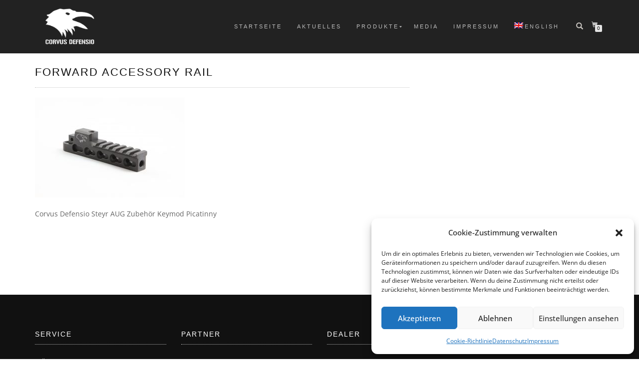

--- FILE ---
content_type: text/html; charset=UTF-8
request_url: https://corvusdefensio.com/?attachment_id=19187
body_size: 13313
content:
<!DOCTYPE html><html dir="ltr" lang="de-DE" prefix="og: https://ogp.me/ns#"><head><meta charset="UTF-8"><meta name="viewport" content="width=device-width, initial-scale=1, maximum-scale=1"><link rel="profile" href="http://gmpg.org/xfn/11"><title>Forward accessory rail | Corvus Defensio</title><link rel="preconnect" href="https://fonts.gstatic.com/" crossorigin/><link rel="preconnect" href="https://fonts.googleapis.com"/><style type="text/css">@font-face {
 font-family: 'Open Sans';
 font-style: normal;
 font-weight: 300;
 font-stretch: normal;
 font-display: swap;
 src: url(https://fonts.gstatic.com/s/opensans/v34/memSYaGs126MiZpBA-UvWbX2vVnXBbObj2OVZyOOSr4dVJWUgsiH0B4gaVc.ttf) format('truetype');
}
@font-face {
 font-family: 'Open Sans';
 font-style: normal;
 font-weight: 400;
 font-stretch: normal;
 font-display: swap;
 src: url(https://fonts.gstatic.com/s/opensans/v34/memSYaGs126MiZpBA-UvWbX2vVnXBbObj2OVZyOOSr4dVJWUgsjZ0B4gaVc.ttf) format('truetype');
}
@font-face {
 font-family: 'Open Sans';
 font-style: normal;
 font-weight: 500;
 font-stretch: normal;
 font-display: swap;
 src: url(https://fonts.gstatic.com/s/opensans/v34/memSYaGs126MiZpBA-UvWbX2vVnXBbObj2OVZyOOSr4dVJWUgsjr0B4gaVc.ttf) format('truetype');
}
@font-face {
 font-family: 'Open Sans';
 font-style: normal;
 font-weight: 600;
 font-stretch: normal;
 font-display: swap;
 src: url(https://fonts.gstatic.com/s/opensans/v34/memSYaGs126MiZpBA-UvWbX2vVnXBbObj2OVZyOOSr4dVJWUgsgH1x4gaVc.ttf) format('truetype');
}
@font-face {
 font-family: 'Open Sans';
 font-style: normal;
 font-weight: 700;
 font-stretch: normal;
 font-display: swap;
 src: url(https://fonts.gstatic.com/s/opensans/v34/memSYaGs126MiZpBA-UvWbX2vVnXBbObj2OVZyOOSr4dVJWUgsg-1x4gaVc.ttf) format('truetype');
}
@font-face {
 font-family: 'Open Sans';
 font-style: normal;
 font-weight: 800;
 font-stretch: normal;
 font-display: swap;
 src: url(https://fonts.gstatic.com/s/opensans/v34/memSYaGs126MiZpBA-UvWbX2vVnXBbObj2OVZyOOSr4dVJWUgshZ1x4gaVc.ttf) format('truetype');
} </style> <style>img:is([sizes="auto" i], [sizes^="auto," i]) { contain-intrinsic-size: 3000px 1500px }</style><link rel="alternate" hreflang="en" href="https://corvusdefensio.com/?attachment_id=19187&#038;lang=en" /><link rel="alternate" hreflang="de" href="https://corvusdefensio.com/?attachment_id=666" /><link rel="alternate" hreflang="x-default" href="https://corvusdefensio.com/?attachment_id=666" /> <!-- All in One SEO 4.9.1 - aioseo.com --><meta name="description" content="Corvus Defensio Steyr AUG Accessories Keymod Picatinny" /><meta name="robots" content="max-image-preview:large" /><meta name="author" content="Florian Schrom"/><link rel="canonical" href="https://corvusdefensio.com/?attachment_id=19187" /><meta name="generator" content="All in One SEO (AIOSEO) 4.9.1" /><meta property="og:locale" content="de_DE" /><meta property="og:site_name" content="Corvus Defensio | User-friendly Product Innovations" /><meta property="og:type" content="article" /><meta property="og:title" content="Forward accessory rail | Corvus Defensio" /><meta property="og:url" content="https://corvusdefensio.com/?attachment_id=19187" /><meta property="og:image" content="https://corvusdefensio.com/wp-content/uploads/cordef_single_text_white.png" /><meta property="og:image:secure_url" content="https://corvusdefensio.com/wp-content/uploads/cordef_single_text_white.png" /><meta property="article:published_time" content="2016-10-25T19:15:37+00:00" /><meta property="article:modified_time" content="2016-10-25T19:15:37+00:00" /><meta name="twitter:card" content="summary" /><meta name="twitter:title" content="Forward accessory rail | Corvus Defensio" /><meta name="twitter:image" content="https://corvusdefensio.com/wp-content/uploads/cordef_single_text_white.png" /> <script type="application/ld+json" class="aioseo-schema"> {"@context":"https:\/\/schema.org","@graph":[{"@type":"BreadcrumbList","@id":"https:\/\/corvusdefensio.com\/?attachment_id=19187#breadcrumblist","itemListElement":[{"@type":"ListItem","@id":"https:\/\/corvusdefensio.com#listItem","position":1,"name":"Home","item":"https:\/\/corvusdefensio.com","nextItem":{"@type":"ListItem","@id":"https:\/\/corvusdefensio.com\/?attachment_id=19187#listItem","name":"Forward accessory rail"}},{"@type":"ListItem","@id":"https:\/\/corvusdefensio.com\/?attachment_id=19187#listItem","position":2,"name":"Forward accessory rail","previousItem":{"@type":"ListItem","@id":"https:\/\/corvusdefensio.com#listItem","name":"Home"}}]},{"@type":"ItemPage","@id":"https:\/\/corvusdefensio.com\/?attachment_id=19187#itempage","url":"https:\/\/corvusdefensio.com\/?attachment_id=19187","name":"Forward accessory rail | Corvus Defensio","description":"Corvus Defensio Steyr AUG Accessories Keymod Picatinny","inLanguage":"de-DE","isPartOf":{"@id":"https:\/\/corvusdefensio.com\/#website"},"breadcrumb":{"@id":"https:\/\/corvusdefensio.com\/?attachment_id=19187#breadcrumblist"},"author":{"@id":"https:\/\/corvusdefensio.com\/author\/fsc\/#author"},"creator":{"@id":"https:\/\/corvusdefensio.com\/author\/fsc\/#author"},"datePublished":"2016-10-25T21:15:37+02:00","dateModified":"2016-10-25T21:15:37+02:00"},{"@type":"Organization","@id":"https:\/\/corvusdefensio.com\/#organization","name":"Corvus Defensio","description":"User-friendly Product Innovations","url":"https:\/\/corvusdefensio.com\/","logo":{"@type":"ImageObject","url":"https:\/\/corvusdefensio.com\/wp-content\/uploads\/cordef_single_text_white.png","@id":"https:\/\/corvusdefensio.com\/?attachment_id=19187\/#organizationLogo","width":500,"height":383},"image":{"@id":"https:\/\/corvusdefensio.com\/?attachment_id=19187\/#organizationLogo"}},{"@type":"Person","@id":"https:\/\/corvusdefensio.com\/author\/fsc\/#author","url":"https:\/\/corvusdefensio.com\/author\/fsc\/","name":"Florian Schrom","image":{"@type":"ImageObject","@id":"https:\/\/corvusdefensio.com\/?attachment_id=19187#authorImage","url":"https:\/\/secure.gravatar.com\/avatar\/c9fc32d1497caca08b99fc6f8f0d879d?s=96&d=mm&r=g","width":96,"height":96,"caption":"Florian Schrom"}},{"@type":"WebSite","@id":"https:\/\/corvusdefensio.com\/#website","url":"https:\/\/corvusdefensio.com\/","name":"Corvus Defensio","description":"User-friendly Product Innovations","inLanguage":"de-DE","publisher":{"@id":"https:\/\/corvusdefensio.com\/#organization"}}]} </script> <!-- All in One SEO --><link rel="alternate" type="application/rss+xml" title="Corvus Defensio &raquo; Feed" href="https://corvusdefensio.com/feed/" /> <script type="text/javascript"> /* <![CDATA[ */
window._wpemojiSettings = {"baseUrl":"https:\/\/s.w.org\/images\/core\/emoji\/15.0.3\/72x72\/","ext":".png","svgUrl":"https:\/\/s.w.org\/images\/core\/emoji\/15.0.3\/svg\/","svgExt":".svg","source":{"concatemoji":"https:\/\/corvusdefensio.com\/wp-includes\/js\/wp-emoji-release.min.js?ver=6.7.4"}};
/*! This file is auto-generated */
!function(i,n){var o,s,e;function c(e){try{var t={supportTests:e,timestamp:(new Date).valueOf()};sessionStorage.setItem(o,JSON.stringify(t))}catch(e){}}function p(e,t,n){e.clearRect(0,0,e.canvas.width,e.canvas.height),e.fillText(t,0,0);var t=new Uint32Array(e.getImageData(0,0,e.canvas.width,e.canvas.height).data),r=(e.clearRect(0,0,e.canvas.width,e.canvas.height),e.fillText(n,0,0),new Uint32Array(e.getImageData(0,0,e.canvas.width,e.canvas.height).data));return t.every(function(e,t){return e===r[t]})}function u(e,t,n){switch(t){case"flag":return n(e,"\ud83c\udff3\ufe0f\u200d\u26a7\ufe0f","\ud83c\udff3\ufe0f\u200b\u26a7\ufe0f")?!1:!n(e,"\ud83c\uddfa\ud83c\uddf3","\ud83c\uddfa\u200b\ud83c\uddf3")&&!n(e,"\ud83c\udff4\udb40\udc67\udb40\udc62\udb40\udc65\udb40\udc6e\udb40\udc67\udb40\udc7f","\ud83c\udff4\u200b\udb40\udc67\u200b\udb40\udc62\u200b\udb40\udc65\u200b\udb40\udc6e\u200b\udb40\udc67\u200b\udb40\udc7f");case"emoji":return!n(e,"\ud83d\udc26\u200d\u2b1b","\ud83d\udc26\u200b\u2b1b")}return!1}function f(e,t,n){var r="undefined"!=typeof WorkerGlobalScope&&self instanceof WorkerGlobalScope?new OffscreenCanvas(300,150):i.createElement("canvas"),a=r.getContext("2d",{willReadFrequently:!0}),o=(a.textBaseline="top",a.font="600 32px Arial",{});return e.forEach(function(e){o[e]=t(a,e,n)}),o}function t(e){var t=i.createElement("script");t.src=e,t.defer=!0,i.head.appendChild(t)}"undefined"!=typeof Promise&&(o="wpEmojiSettingsSupports",s=["flag","emoji"],n.supports={everything:!0,everythingExceptFlag:!0},e=new Promise(function(e){i.addEventListener("DOMContentLoaded",e,{once:!0})}),new Promise(function(t){var n=function(){try{var e=JSON.parse(sessionStorage.getItem(o));if("object"==typeof e&&"number"==typeof e.timestamp&&(new Date).valueOf()<e.timestamp+604800&&"object"==typeof e.supportTests)return e.supportTests}catch(e){}return null}();if(!n){if("undefined"!=typeof Worker&&"undefined"!=typeof OffscreenCanvas&&"undefined"!=typeof URL&&URL.createObjectURL&&"undefined"!=typeof Blob)try{var e="postMessage("+f.toString()+"("+[JSON.stringify(s),u.toString(),p.toString()].join(",")+"));",r=new Blob([e],{type:"text/javascript"}),a=new Worker(URL.createObjectURL(r),{name:"wpTestEmojiSupports"});return void(a.onmessage=function(e){c(n=e.data),a.terminate(),t(n)})}catch(e){}c(n=f(s,u,p))}t(n)}).then(function(e){for(var t in e)n.supports[t]=e[t],n.supports.everything=n.supports.everything&&n.supports[t],"flag"!==t&&(n.supports.everythingExceptFlag=n.supports.everythingExceptFlag&&n.supports[t]);n.supports.everythingExceptFlag=n.supports.everythingExceptFlag&&!n.supports.flag,n.DOMReady=!1,n.readyCallback=function(){n.DOMReady=!0}}).then(function(){return e}).then(function(){var e;n.supports.everything||(n.readyCallback(),(e=n.source||{}).concatemoji?t(e.concatemoji):e.wpemoji&&e.twemoji&&(t(e.twemoji),t(e.wpemoji)))}))}((window,document),window._wpemojiSettings);
/* ]]> */ </script><link rel='stylesheet' id='twb-global-css' href='https://corvusdefensio.com/wp-content/plugins/slider-wd/booster/assets/css/global.css?ver=1.0.0' type='text/css' media='all' /> <style id='wp-emoji-styles-inline-css' type='text/css'> img.wp-smiley, img.emoji {
 display: inline !important;
 border: none !important;
 box-shadow: none !important;
 height: 1em !important;
 width: 1em !important;
 margin: 0 0.07em !important;
 vertical-align: -0.1em !important;
 background: none !important;
 padding: 0 !important;
 } </style><link rel='stylesheet' id='wp-block-library-css' href='https://corvusdefensio.com/wp-includes/css/dist/block-library/style.min.css?ver=6.7.4' type='text/css' media='all' /><link rel='stylesheet' id='aioseo/css/src/vue/standalone/blocks/table-of-contents/global.scss-css' href='https://corvusdefensio.com/wp-content/plugins/all-in-one-seo-pack/dist/Lite/assets/css/table-of-contents/global.e90f6d47.css?ver=4.9.1' type='text/css' media='all' /> <style id='classic-theme-styles-inline-css' type='text/css'> /*! This file is auto-generated */
.wp-block-button__link{color:#fff;background-color:#32373c;border-radius:9999px;box-shadow:none;text-decoration:none;padding:calc(.667em + 2px) calc(1.333em + 2px);font-size:1.125em}.wp-block-file__button{background:#32373c;color:#fff;text-decoration:none} </style> <style id='global-styles-inline-css' type='text/css'> :root{--wp--preset--aspect-ratio--square: 1;--wp--preset--aspect-ratio--4-3: 4/3;--wp--preset--aspect-ratio--3-4: 3/4;--wp--preset--aspect-ratio--3-2: 3/2;--wp--preset--aspect-ratio--2-3: 2/3;--wp--preset--aspect-ratio--16-9: 16/9;--wp--preset--aspect-ratio--9-16: 9/16;--wp--preset--color--black: #000000;--wp--preset--color--cyan-bluish-gray: #abb8c3;--wp--preset--color--white: #ffffff;--wp--preset--color--pale-pink: #f78da7;--wp--preset--color--vivid-red: #cf2e2e;--wp--preset--color--luminous-vivid-orange: #ff6900;--wp--preset--color--luminous-vivid-amber: #fcb900;--wp--preset--color--light-green-cyan: #7bdcb5;--wp--preset--color--vivid-green-cyan: #00d084;--wp--preset--color--pale-cyan-blue: #8ed1fc;--wp--preset--color--vivid-cyan-blue: #0693e3;--wp--preset--color--vivid-purple: #9b51e0;--wp--preset--gradient--vivid-cyan-blue-to-vivid-purple: linear-gradient(135deg,rgba(6,147,227,1) 0%,rgb(155,81,224) 100%);--wp--preset--gradient--light-green-cyan-to-vivid-green-cyan: linear-gradient(135deg,rgb(122,220,180) 0%,rgb(0,208,130) 100%);--wp--preset--gradient--luminous-vivid-amber-to-luminous-vivid-orange: linear-gradient(135deg,rgba(252,185,0,1) 0%,rgba(255,105,0,1) 100%);--wp--preset--gradient--luminous-vivid-orange-to-vivid-red: linear-gradient(135deg,rgba(255,105,0,1) 0%,rgb(207,46,46) 100%);--wp--preset--gradient--very-light-gray-to-cyan-bluish-gray: linear-gradient(135deg,rgb(238,238,238) 0%,rgb(169,184,195) 100%);--wp--preset--gradient--cool-to-warm-spectrum: linear-gradient(135deg,rgb(74,234,220) 0%,rgb(151,120,209) 20%,rgb(207,42,186) 40%,rgb(238,44,130) 60%,rgb(251,105,98) 80%,rgb(254,248,76) 100%);--wp--preset--gradient--blush-light-purple: linear-gradient(135deg,rgb(255,206,236) 0%,rgb(152,150,240) 100%);--wp--preset--gradient--blush-bordeaux: linear-gradient(135deg,rgb(254,205,165) 0%,rgb(254,45,45) 50%,rgb(107,0,62) 100%);--wp--preset--gradient--luminous-dusk: linear-gradient(135deg,rgb(255,203,112) 0%,rgb(199,81,192) 50%,rgb(65,88,208) 100%);--wp--preset--gradient--pale-ocean: linear-gradient(135deg,rgb(255,245,203) 0%,rgb(182,227,212) 50%,rgb(51,167,181) 100%);--wp--preset--gradient--electric-grass: linear-gradient(135deg,rgb(202,248,128) 0%,rgb(113,206,126) 100%);--wp--preset--gradient--midnight: linear-gradient(135deg,rgb(2,3,129) 0%,rgb(40,116,252) 100%);--wp--preset--font-size--small: 13px;--wp--preset--font-size--medium: 20px;--wp--preset--font-size--large: 36px;--wp--preset--font-size--x-large: 42px;--wp--preset--spacing--20: 0.44rem;--wp--preset--spacing--30: 0.67rem;--wp--preset--spacing--40: 1rem;--wp--preset--spacing--50: 1.5rem;--wp--preset--spacing--60: 2.25rem;--wp--preset--spacing--70: 3.38rem;--wp--preset--spacing--80: 5.06rem;--wp--preset--shadow--natural: 6px 6px 9px rgba(0, 0, 0, 0.2);--wp--preset--shadow--deep: 12px 12px 50px rgba(0, 0, 0, 0.4);--wp--preset--shadow--sharp: 6px 6px 0px rgba(0, 0, 0, 0.2);--wp--preset--shadow--outlined: 6px 6px 0px -3px rgba(255, 255, 255, 1), 6px 6px rgba(0, 0, 0, 1);--wp--preset--shadow--crisp: 6px 6px 0px rgba(0, 0, 0, 1);}:where(.is-layout-flex){gap: 0.5em;}:where(.is-layout-grid){gap: 0.5em;}body .is-layout-flex{display: flex;}.is-layout-flex{flex-wrap: wrap;align-items: center;}.is-layout-flex > :is(*, div){margin: 0;}body .is-layout-grid{display: grid;}.is-layout-grid > :is(*, div){margin: 0;}:where(.wp-block-columns.is-layout-flex){gap: 2em;}:where(.wp-block-columns.is-layout-grid){gap: 2em;}:where(.wp-block-post-template.is-layout-flex){gap: 1.25em;}:where(.wp-block-post-template.is-layout-grid){gap: 1.25em;}.has-black-color{color: var(--wp--preset--color--black) !important;}.has-cyan-bluish-gray-color{color: var(--wp--preset--color--cyan-bluish-gray) !important;}.has-white-color{color: var(--wp--preset--color--white) !important;}.has-pale-pink-color{color: var(--wp--preset--color--pale-pink) !important;}.has-vivid-red-color{color: var(--wp--preset--color--vivid-red) !important;}.has-luminous-vivid-orange-color{color: var(--wp--preset--color--luminous-vivid-orange) !important;}.has-luminous-vivid-amber-color{color: var(--wp--preset--color--luminous-vivid-amber) !important;}.has-light-green-cyan-color{color: var(--wp--preset--color--light-green-cyan) !important;}.has-vivid-green-cyan-color{color: var(--wp--preset--color--vivid-green-cyan) !important;}.has-pale-cyan-blue-color{color: var(--wp--preset--color--pale-cyan-blue) !important;}.has-vivid-cyan-blue-color{color: var(--wp--preset--color--vivid-cyan-blue) !important;}.has-vivid-purple-color{color: var(--wp--preset--color--vivid-purple) !important;}.has-black-background-color{background-color: var(--wp--preset--color--black) !important;}.has-cyan-bluish-gray-background-color{background-color: var(--wp--preset--color--cyan-bluish-gray) !important;}.has-white-background-color{background-color: var(--wp--preset--color--white) !important;}.has-pale-pink-background-color{background-color: var(--wp--preset--color--pale-pink) !important;}.has-vivid-red-background-color{background-color: var(--wp--preset--color--vivid-red) !important;}.has-luminous-vivid-orange-background-color{background-color: var(--wp--preset--color--luminous-vivid-orange) !important;}.has-luminous-vivid-amber-background-color{background-color: var(--wp--preset--color--luminous-vivid-amber) !important;}.has-light-green-cyan-background-color{background-color: var(--wp--preset--color--light-green-cyan) !important;}.has-vivid-green-cyan-background-color{background-color: var(--wp--preset--color--vivid-green-cyan) !important;}.has-pale-cyan-blue-background-color{background-color: var(--wp--preset--color--pale-cyan-blue) !important;}.has-vivid-cyan-blue-background-color{background-color: var(--wp--preset--color--vivid-cyan-blue) !important;}.has-vivid-purple-background-color{background-color: var(--wp--preset--color--vivid-purple) !important;}.has-black-border-color{border-color: var(--wp--preset--color--black) !important;}.has-cyan-bluish-gray-border-color{border-color: var(--wp--preset--color--cyan-bluish-gray) !important;}.has-white-border-color{border-color: var(--wp--preset--color--white) !important;}.has-pale-pink-border-color{border-color: var(--wp--preset--color--pale-pink) !important;}.has-vivid-red-border-color{border-color: var(--wp--preset--color--vivid-red) !important;}.has-luminous-vivid-orange-border-color{border-color: var(--wp--preset--color--luminous-vivid-orange) !important;}.has-luminous-vivid-amber-border-color{border-color: var(--wp--preset--color--luminous-vivid-amber) !important;}.has-light-green-cyan-border-color{border-color: var(--wp--preset--color--light-green-cyan) !important;}.has-vivid-green-cyan-border-color{border-color: var(--wp--preset--color--vivid-green-cyan) !important;}.has-pale-cyan-blue-border-color{border-color: var(--wp--preset--color--pale-cyan-blue) !important;}.has-vivid-cyan-blue-border-color{border-color: var(--wp--preset--color--vivid-cyan-blue) !important;}.has-vivid-purple-border-color{border-color: var(--wp--preset--color--vivid-purple) !important;}.has-vivid-cyan-blue-to-vivid-purple-gradient-background{background: var(--wp--preset--gradient--vivid-cyan-blue-to-vivid-purple) !important;}.has-light-green-cyan-to-vivid-green-cyan-gradient-background{background: var(--wp--preset--gradient--light-green-cyan-to-vivid-green-cyan) !important;}.has-luminous-vivid-amber-to-luminous-vivid-orange-gradient-background{background: var(--wp--preset--gradient--luminous-vivid-amber-to-luminous-vivid-orange) !important;}.has-luminous-vivid-orange-to-vivid-red-gradient-background{background: var(--wp--preset--gradient--luminous-vivid-orange-to-vivid-red) !important;}.has-very-light-gray-to-cyan-bluish-gray-gradient-background{background: var(--wp--preset--gradient--very-light-gray-to-cyan-bluish-gray) !important;}.has-cool-to-warm-spectrum-gradient-background{background: var(--wp--preset--gradient--cool-to-warm-spectrum) !important;}.has-blush-light-purple-gradient-background{background: var(--wp--preset--gradient--blush-light-purple) !important;}.has-blush-bordeaux-gradient-background{background: var(--wp--preset--gradient--blush-bordeaux) !important;}.has-luminous-dusk-gradient-background{background: var(--wp--preset--gradient--luminous-dusk) !important;}.has-pale-ocean-gradient-background{background: var(--wp--preset--gradient--pale-ocean) !important;}.has-electric-grass-gradient-background{background: var(--wp--preset--gradient--electric-grass) !important;}.has-midnight-gradient-background{background: var(--wp--preset--gradient--midnight) !important;}.has-small-font-size{font-size: var(--wp--preset--font-size--small) !important;}.has-medium-font-size{font-size: var(--wp--preset--font-size--medium) !important;}.has-large-font-size{font-size: var(--wp--preset--font-size--large) !important;}.has-x-large-font-size{font-size: var(--wp--preset--font-size--x-large) !important;}
:where(.wp-block-post-template.is-layout-flex){gap: 1.25em;}:where(.wp-block-post-template.is-layout-grid){gap: 1.25em;}
:where(.wp-block-columns.is-layout-flex){gap: 2em;}:where(.wp-block-columns.is-layout-grid){gap: 2em;}
:root :where(.wp-block-pullquote){font-size: 1.5em;line-height: 1.6;} </style><link rel='stylesheet' id='wcml-dropdown-0-css' href='//corvusdefensio.com/wp-content/plugins/woocommerce-multilingual/templates/currency-switchers/legacy-dropdown/style.css?ver=5.5.3.1' type='text/css' media='all' /> <style id='woocommerce-inline-inline-css' type='text/css'> .woocommerce form .form-row .required { visibility: visible; } </style><link rel='stylesheet' id='wpml-menu-item-0-css' href='https://corvusdefensio.com/wp-content/plugins/sitepress-multilingual-cms/templates/language-switchers/menu-item/style.min.css?ver=1' type='text/css' media='all' /><link rel='stylesheet' id='cmplz-general-css' href='https://corvusdefensio.com/wp-content/plugins/complianz-gdpr/assets/css/cookieblocker.min.css?ver=1764845092' type='text/css' media='all' /><link rel='stylesheet' id='brands-styles-css' href='https://corvusdefensio.com/wp-content/plugins/woocommerce/assets/css/brands.css?ver=10.3.6' type='text/css' media='all' /><link rel='stylesheet' id='bootstrap-css' href='https://corvusdefensio.com/wp-content/themes/shop-isle/assets/bootstrap/css/bootstrap.min.css?ver=20120208' type='text/css' media='all' /><link rel='stylesheet' id='magnific-popup-css' href='https://corvusdefensio.com/wp-content/themes/shop-isle/assets/css/vendor/magnific-popup.min.css?ver=20120208' type='text/css' media='all' /><link rel='stylesheet' id='flexslider-css' href='https://corvusdefensio.com/wp-content/themes/shop-isle/assets/css/vendor/flexslider.min.css?ver=20120208' type='text/css' media='all' /><link rel='stylesheet' id='owl-carousel-css' href='https://corvusdefensio.com/wp-content/themes/shop-isle/assets/css/vendor/owl.carousel.min.css?ver=2.1.7' type='text/css' media='all' /><link rel='stylesheet' id='shop-isle-animate-css' href='https://corvusdefensio.com/wp-content/themes/shop-isle/assets/css/vendor/animate.min.css?ver=20120208' type='text/css' media='all' /><link rel='stylesheet' id='shop-isle-main-style-css' href='https://corvusdefensio.com/wp-content/themes/shop-isle/assets/css/style.min.css?ver=1.1.62' type='text/css' media='all' /><link rel='stylesheet' id='shop-isle-style-css' href='https://corvusdefensio.com/wp-content/themes/shop-isle/style.css?ver=1.1.62' type='text/css' media='all' /><link rel='stylesheet' id='shop-isle-woocommerce-brands-style-css' href='https://corvusdefensio.com/wp-content/themes/shop-isle/inc/woocommerce/css/brands.css?ver=6.7.4' type='text/css' media='all' /><link rel='stylesheet' id='woocommerce-gzd-layout-css' href='https://corvusdefensio.com/wp-content/plugins/woocommerce-germanized/build/static/layout-styles.css?ver=3.20.4' type='text/css' media='all' /> <style id='woocommerce-gzd-layout-inline-css' type='text/css'> .woocommerce-checkout .shop_table { background-color: #eeeeee; } .product p.deposit-packaging-type { font-size: 1.2em !important; } p.woocommerce-shipping-destination { display: none; }
 .wc-gzd-nutri-score-value-a {
 background: url(https://corvusdefensio.com/wp-content/plugins/woocommerce-germanized/assets/images/nutri-score-a.svg) no-repeat;
 }
 .wc-gzd-nutri-score-value-b {
 background: url(https://corvusdefensio.com/wp-content/plugins/woocommerce-germanized/assets/images/nutri-score-b.svg) no-repeat;
 }
 .wc-gzd-nutri-score-value-c {
 background: url(https://corvusdefensio.com/wp-content/plugins/woocommerce-germanized/assets/images/nutri-score-c.svg) no-repeat;
 }
 .wc-gzd-nutri-score-value-d {
 background: url(https://corvusdefensio.com/wp-content/plugins/woocommerce-germanized/assets/images/nutri-score-d.svg) no-repeat;
 }
 .wc-gzd-nutri-score-value-e {
 background: url(https://corvusdefensio.com/wp-content/plugins/woocommerce-germanized/assets/images/nutri-score-e.svg) no-repeat;
 } </style><link rel='stylesheet' id='shop-isle-woocommerce-style1-css' href='https://corvusdefensio.com/wp-content/themes/shop-isle/inc/woocommerce/css/woocommerce.css?ver=11' type='text/css' media='all' /><link rel='stylesheet' id='wpcfb-frontend-css' href='https://corvusdefensio.com/wp-content/plugins/wpc-free-shipping-bar/assets/css/frontend.css?ver=1.4.7' type='text/css' media='all' /> <script type="text/javascript" src="https://corvusdefensio.com/wp-includes/js/jquery/jquery.min.js?ver=3.7.1" id="jquery-core-js"></script> <script type="text/javascript" src="https://corvusdefensio.com/wp-includes/js/jquery/jquery-migrate.min.js?ver=3.4.1" id="jquery-migrate-js"></script> <script type="text/javascript" src="https://corvusdefensio.com/wp-content/plugins/slider-wd/booster/assets/js/circle-progress.js?ver=1.2.2" id="twb-circle-js"></script> <script type="text/javascript" id="twb-global-js-extra"> /* <![CDATA[ */
var twb = {"nonce":"40f9fcd137","ajax_url":"https:\/\/corvusdefensio.com\/wp-admin\/admin-ajax.php","plugin_url":"https:\/\/corvusdefensio.com\/wp-content\/plugins\/slider-wd\/booster","href":"https:\/\/corvusdefensio.com\/wp-admin\/admin.php?page=twb_slider_wd"};
var twb = {"nonce":"40f9fcd137","ajax_url":"https:\/\/corvusdefensio.com\/wp-admin\/admin-ajax.php","plugin_url":"https:\/\/corvusdefensio.com\/wp-content\/plugins\/slider-wd\/booster","href":"https:\/\/corvusdefensio.com\/wp-admin\/admin.php?page=twb_slider_wd"};
/* ]]> */ </script> <script type="text/javascript" src="https://corvusdefensio.com/wp-content/plugins/slider-wd/booster/assets/js/global.js?ver=1.0.0" id="twb-global-js"></script> <script type="text/javascript" src="https://corvusdefensio.com/wp-content/plugins/woocommerce/assets/js/jquery-blockui/jquery.blockUI.min.js?ver=2.7.0-wc.10.3.6" id="wc-jquery-blockui-js" defer="defer" data-wp-strategy="defer"></script> <script type="text/javascript" id="wc-add-to-cart-js-extra"> /* <![CDATA[ */
var wc_add_to_cart_params = {"ajax_url":"\/wp-admin\/admin-ajax.php","wc_ajax_url":"\/?wc-ajax=%%endpoint%%","i18n_view_cart":"Warenkorb anzeigen","cart_url":"https:\/\/corvusdefensio.com\/warenkorb\/","is_cart":"","cart_redirect_after_add":"no"};
/* ]]> */ </script> <script type="text/javascript" src="https://corvusdefensio.com/wp-content/plugins/woocommerce/assets/js/frontend/add-to-cart.min.js?ver=10.3.6" id="wc-add-to-cart-js" defer="defer" data-wp-strategy="defer"></script> <script type="text/javascript" src="https://corvusdefensio.com/wp-content/plugins/woocommerce/assets/js/js-cookie/js.cookie.min.js?ver=2.1.4-wc.10.3.6" id="wc-js-cookie-js" defer="defer" data-wp-strategy="defer"></script> <script type="text/javascript" id="woocommerce-js-extra"> /* <![CDATA[ */
var woocommerce_params = {"ajax_url":"\/wp-admin\/admin-ajax.php","wc_ajax_url":"\/?wc-ajax=%%endpoint%%","i18n_password_show":"Passwort anzeigen","i18n_password_hide":"Passwort ausblenden"};
/* ]]> */ </script> <script type="text/javascript" src="https://corvusdefensio.com/wp-content/plugins/woocommerce/assets/js/frontend/woocommerce.min.js?ver=10.3.6" id="woocommerce-js" defer="defer" data-wp-strategy="defer"></script> <script type="text/javascript" id="WCPAY_ASSETS-js-extra"> /* <![CDATA[ */
var wcpayAssets = {"url":"https:\/\/corvusdefensio.com\/wp-content\/plugins\/woocommerce-payments\/dist\/"};
/* ]]> */ </script><link rel="https://api.w.org/" href="https://corvusdefensio.com/wp-json/" /><link rel="alternate" title="JSON" type="application/json" href="https://corvusdefensio.com/wp-json/wp/v2/media/19187" /><link rel="EditURI" type="application/rsd+xml" title="RSD" href="https://corvusdefensio.com/xmlrpc.php?rsd" /><meta name="generator" content="WordPress 6.7.4" /><meta name="generator" content="WooCommerce 10.3.6" /><link rel='shortlink' href='https://corvusdefensio.com/?p=19187' /><link rel="alternate" title="oEmbed (JSON)" type="application/json+oembed" href="https://corvusdefensio.com/wp-json/oembed/1.0/embed?url=https%3A%2F%2Fcorvusdefensio.com%2F%3Fattachment_id%3D19187" /><link rel="alternate" title="oEmbed (XML)" type="text/xml+oembed" href="https://corvusdefensio.com/wp-json/oembed/1.0/embed?url=https%3A%2F%2Fcorvusdefensio.com%2F%3Fattachment_id%3D19187&#038;format=xml" /><meta name="generator" content="WPML ver:4.8.6 stt:1,3;" /><meta name="wwp" content="yes" /> <style>.cmplz-hidden {
 display: none !important;
 }</style><style id="shop_isle_customizr_pallete" type="text/css">body, section#latest .amount, section.home-product-slider .amount, section.shortcodes .amount { font-size:14px}.shop_isle_footer_sidebar, .woocommerce-Tabs-panel { background-color: #ffffff; }.module.module-video { padding: 130px 0px; }</style> <noscript><style>.woocommerce-product-gallery{ opacity: 1 !important; }</style></noscript> <style type="text/css" id="custom-background-css"> body.custom-background { background-color: #ffffff; } </style><link rel="icon" href="https://corvusdefensio.com/wp-content/uploads/cropped-Cordef_Rabe_Quadrat-32x32.png" sizes="32x32" /><link rel="icon" href="https://corvusdefensio.com/wp-content/uploads/cropped-Cordef_Rabe_Quadrat-192x192.png" sizes="192x192" /><link rel="apple-touch-icon" href="https://corvusdefensio.com/wp-content/uploads/cropped-Cordef_Rabe_Quadrat-180x180.png" /><meta name="msapplication-TileImage" content="https://corvusdefensio.com/wp-content/uploads/cropped-Cordef_Rabe_Quadrat-270x270.png" /> <style type="text/css" id="wp-custom-css"> .shop-isle-poweredby-box {
 display: none;
}
.shop_isle_header_title h2 {
 display: none;
}
.shop_isle_header_title h1 a {
 display: none;
}
.shop_isle_header_title img {
 height: 77px;
 width: 100px;
}
.post-navigation {
 display: none;
}
.post-meta {
 display: none;
} </style></head><body data-cmplz=1 class="attachment attachment-template-default single single-attachment postid-19187 attachmentid-19187 attachment-jpeg custom-background wp-custom-logo theme-shop-isle woocommerce-no-js woocommerce-active"> <!-- Preloader --><header class="header "> <!-- Navigation start --><nav class="navbar navbar-custom navbar-fixed-top " role="navigation"><div class="container"><div class="header-container"><div class="navbar-header"><div class="shop_isle_header_title"><div class="shop-isle-header-title-inner"><a href="https://corvusdefensio.com/" class="custom-logo-link" rel="home"><img width="500" height="383" src="https://corvusdefensio.com/wp-content/uploads/cordef_single_text_white.png" class="custom-logo" alt="Corvus Defensio" decoding="async" fetchpriority="high" srcset="https://corvusdefensio.com/wp-content/uploads/cordef_single_text_white.png 500w, https://corvusdefensio.com/wp-content/uploads/cordef_single_text_white-300x230.png 300w" sizes="(max-width: 500px) 100vw, 500px" /></a></div></div><div type="button" class="navbar-toggle" data-toggle="collapse" data-target="#custom-collapse"> <span class="sr-only">Navigation umschalten</span> <span class="icon-bar"></span> <span class="icon-bar"></span> <span class="icon-bar"></span></div></div><div class="header-menu-wrap"><div class="collapse navbar-collapse" id="custom-collapse"><ul id="menu-menu-deutsch" class="nav navbar-nav navbar-right"><li id="menu-item-52" class="menu-item menu-item-type-custom menu-item-object-custom menu-item-home menu-item-52"><a href="http://corvusdefensio.com/">Startseite</a></li><li id="menu-item-1633" class="menu-item menu-item-type-taxonomy menu-item-object-category menu-item-1633"><a href="https://corvusdefensio.com/category/aktuelles/">Aktuelles</a></li><li id="menu-item-295" class="menu-item menu-item-type-custom menu-item-object-custom menu-item-has-children menu-item-295"><a href="http://corvusdefensio.com/de/webshop/">Produkte</a><ul class="sub-menu"><li id="menu-item-16946" class="menu-item menu-item-type-custom menu-item-object-custom menu-item-16946"><a href="https://corvusdefensio.com/produkt-kategorie/lieferbare-produkte/?lang=de">Corvus Defensio</a></li><li id="menu-item-4541" class="menu-item menu-item-type-taxonomy menu-item-object-product_cat menu-item-4541"><a href="https://corvusdefensio.com/produkt-kategorie/steyr-aug-ersatzteile/">Steyr AUG Originalteile</a></li><li id="menu-item-8636" class="menu-item menu-item-type-taxonomy menu-item-object-product_cat menu-item-8636"><a href="https://corvusdefensio.com/produkt-kategorie/sonstiges/">Sonstiges</a></li></ul></li><li id="menu-item-1623" class="menu-item menu-item-type-post_type menu-item-object-page menu-item-1623"><a href="https://corvusdefensio.com/media/">Media</a></li><li id="menu-item-85" class="menu-item menu-item-type-post_type menu-item-object-page menu-item-85"><a href="https://corvusdefensio.com/impressum/">Impressum</a></li><li id="menu-item-wpml-ls-13-en" class="menu-item wpml-ls-slot-13 wpml-ls-item wpml-ls-item-en wpml-ls-menu-item wpml-ls-first-item wpml-ls-last-item menu-item-type-wpml_ls_menu_item menu-item-object-wpml_ls_menu_item menu-item-wpml-ls-13-en"><a href="https://corvusdefensio.com/?attachment_id=19187&#038;lang=en" title="Zu English wechseln" aria-label="Zu English wechseln" role="menuitem"><img
 class="wpml-ls-flag"
 src="https://corvusdefensio.com/wp-content/plugins/sitepress-multilingual-cms/res/flags/en.png"
 alt=""
 width=18
 height=12
 /><span class="wpml-ls-native" lang="en">English</span></a></li></ul></div></div><div class="navbar-cart"><div class="header-search"><div class="glyphicon glyphicon-search header-search-button"></div><div class="header-search-input"><form role="search" method="get" class="woocommerce-product-search" action="https://corvusdefensio.com/"> <input type="search" class="search-field" placeholder="Produkte durchsuchen&nbsp;&hellip;" value="" name="s" title="Suche nach:" /> <input type="submit" value="Suchen" /> <input type="hidden" name="post_type" value="product" /></form></div></div><div class="navbar-cart-inner"> <a href="https://corvusdefensio.com/warenkorb/" title="Warenkorb anzeigen" class="cart-contents"> <span class="icon-basket"></span> <span class="cart-item-number">0</span> </a></div></div></div></div></nav> <!-- Navigation end --></header> <!-- Wrapper start --><div class="main"> <!-- Post single start --><section class="page-module-content module"><div class="container"><div class="row"> <!-- Content column start --><div class="col-sm-8 shop-isle-page-content"><div class="post-header font-alt"><h2 class="post-title entry-title"> <a href="https://corvusdefensio.com/?attachment_id=19187" rel="bookmark">Forward accessory rail</a></h2></div><div class="post-header font-alt"><div class="post-meta">Von&nbsp;<a href="https://corvusdefensio.com/author/fsc/" class="author vcard"><span class="fn">Florian Schrom</span></a> | <a href="https://corvusdefensio.com/2016/10/25/" rel="bookmark"><time class="entry-date published updated date" datetime="2016-10-25T21:15:37+02:00">25. Oktober 2016</time></a> | <a href="https://corvusdefensio.com/?attachment_id=19187#respond">Keine Kommentare</a> |</div></div><div class="post-entry entry-content"><p class="attachment"><a href='https://corvusdefensio.com/wp-content/uploads/IMG_3041.jpg'><img decoding="async" width="300" height="200" src="https://corvusdefensio.com/wp-content/uploads/IMG_3041-300x200.jpg" class="attachment-medium size-medium" alt="" srcset="https://corvusdefensio.com/wp-content/uploads/IMG_3041-300x200.jpg 300w, https://corvusdefensio.com/wp-content/uploads/IMG_3041-555x370.jpg 555w, https://corvusdefensio.com/wp-content/uploads/IMG_3041-768x512.jpg 768w, https://corvusdefensio.com/wp-content/uploads/IMG_3041-1024x683.jpg 1024w, https://corvusdefensio.com/wp-content/uploads/IMG_3041-750x500.jpg 750w" sizes="(max-width: 300px) 100vw, 300px" /></a></p><p>Corvus Defensio Steyr AUG Zubehör Keymod Picatinny</p></div><!-- .entry-content --><nav class="navigation post-navigation" aria-label="Beiträge"><h2 class="screen-reader-text">Beitrags-Navigation</h2><div class="nav-links"><div class="nav-previous"><a href="https://corvusdefensio.com/shop/corvus-defensio-keymod-laufschiene-lang/" rel="prev"><span class="meta-nav">&larr;</span>&nbsp;Corvus Defensio Keymod Forward Accessory Rail</a></div></div></nav></div> <!-- Content column end --> <!-- Sidebar column start --><div class="col-xs-12 col-sm-4 col-md-3 col-md-offset-1 sidebar"></div> <!-- Sidebar column end --></div><!-- .row --></div></section> <!-- Post single end --></div><div class="bottom-page-wrap"> <!-- Widgets start --><div class="module-small bg-dark shop_isle_footer_sidebar"><div class="container"><div class="row"><div class="col-sm-6 col-md-3 footer-sidebar-wrap"><div id="nav_menu-3" class="widget widget_nav_menu"><h3 class="widget-title">Service</h3><div class="menu-service-deutsch-container"><ul id="menu-service-deutsch" class="menu"><li id="menu-item-575" class="menu-item menu-item-type-post_type menu-item-object-page menu-item-575"><a href="https://corvusdefensio.com/ueber-uns/">Über Uns</a></li><li id="menu-item-300" class="menu-item menu-item-type-post_type menu-item-object-page menu-item-300"><a href="https://corvusdefensio.com/agb/">AGB</a></li><li id="menu-item-301" class="menu-item menu-item-type-post_type menu-item-object-page menu-item-privacy-policy menu-item-301"><a rel="privacy-policy" href="https://corvusdefensio.com/datenschutzbelehrung/">Datenschutz</a></li><li id="menu-item-303" class="menu-item menu-item-type-post_type menu-item-object-page menu-item-303"><a href="https://corvusdefensio.com/mein-konto/">Mein Konto</a></li><li id="menu-item-304" class="menu-item menu-item-type-post_type menu-item-object-page menu-item-304"><a href="https://corvusdefensio.com/versandarten/">Versandarten</a></li><li id="menu-item-305" class="menu-item menu-item-type-post_type menu-item-object-page menu-item-305"><a href="https://corvusdefensio.com/widerrufsbelehrung/">Widerrufsbelehrung</a></li><li id="menu-item-306" class="menu-item menu-item-type-post_type menu-item-object-page menu-item-306"><a href="https://corvusdefensio.com/bezahlmoeglichkeiten/">Zahlungsarten</a></li><li id="menu-item-24547" class="menu-item menu-item-type-post_type menu-item-object-page menu-item-24547"><a href="https://corvusdefensio.com/cookie-richtlinie-eu/">Cookie-Richtlinie (EU)</a></li></ul></div></div><div id="nav_menu-5" class="widget widget_nav_menu"><h3 class="widget-title">Service</h3></div></div> <!-- Widgets end --><div class="col-sm-6 col-md-3 footer-sidebar-wrap"><div id="nav_menu-6" class="widget widget_nav_menu"><h3 class="widget-title">Partner</h3><div class="menu-partner-container"><ul id="menu-partner" class="menu"><li id="menu-item-25302" class="menu-item menu-item-type-custom menu-item-object-custom menu-item-25302"><a href="https://www.bundesheer.at/sk/lask/brigaden/pzgrenbrig4/index.shtml">4. Panzergrenadierbrigade</a></li><li id="menu-item-25303" class="menu-item menu-item-type-custom menu-item-object-custom menu-item-25303"><a href="https://www.bundesheer.at/">Österreichisches Bundesheer</a></li><li id="menu-item-1632" class="menu-item menu-item-type-custom menu-item-object-custom menu-item-1632"><a href="https://www.steyr-arms.com/de/">Steyr Arms GmbH</a></li><li id="menu-item-7936" class="menu-item menu-item-type-custom menu-item-object-custom menu-item-7936"><a href="https://steyrarms.com/">Steyr Arms, Inc.</a></li></ul></div></div></div> <!-- Widgets end --><div class="col-sm-6 col-md-3 footer-sidebar-wrap"><div id="nav_menu-8" class="widget widget_nav_menu"><h3 class="widget-title">Dealer</h3><div class="menu-dealer-container"><ul id="menu-dealer" class="menu"><li id="menu-item-3911" class="menu-item menu-item-type-custom menu-item-object-custom menu-item-3911"><a href="https://www.armamat.at/">Armamat</a></li><li id="menu-item-3901" class="menu-item menu-item-type-custom menu-item-object-custom menu-item-3901"><a href="http://www.awm.wien/">AWM &#8211; Uitz</a></li><li id="menu-item-3903" class="menu-item menu-item-type-custom menu-item-object-custom menu-item-3903"><a href="http://www.austriaarms.com/">Austria Arms</a></li><li id="menu-item-7567" class="menu-item menu-item-type-custom menu-item-object-custom menu-item-7567"><a href="https://www.kettner.com/at_de/">Kettner</a></li><li id="menu-item-16454" class="menu-item menu-item-type-custom menu-item-object-custom menu-item-16454"><a href="https://www.luckydelta.com/">Lucky Delta</a></li><li id="menu-item-3908" class="menu-item menu-item-type-custom menu-item-object-custom menu-item-3908"><a href="http://www.seidler-waffen.at/aktuelles.html">Seidler KG</a></li><li id="menu-item-3909" class="menu-item menu-item-type-custom menu-item-object-custom menu-item-3909"><a href="http://www.siegert.at/wp/">Siegert</a></li><li id="menu-item-7933" class="menu-item menu-item-type-custom menu-item-object-custom menu-item-7933"><a href="https://steyrarms.com/">Steyr Arms, Inc.</a></li></ul></div></div></div> <!-- Widgets end --> <!-- Widgets end --></div><!-- .row --></div></div><div style="display: none"></div> <!-- Footer start --><footer class="footer bg-dark"> <!-- Divider --><hr class="divider-d"> <!-- Divider --><div class="container"><div class="row"><div class="col-sm-6"><p class="copyright font-alt">Corvus Defensio - All rights reserved</p><p class="shop-isle-poweredby-box"><a class="shop-isle-poweredby" href="http://themeisle.com/themes/shop-isle/" rel="nofollow">ShopIsle </a>powered by<a class="shop-isle-poweredby" href="http://wordpress.org/" rel="nofollow"> WordPress</a></p></div><div class="col-sm-6"><div class="footer-social-links"><a href="https://www.youtube.com/channel/UCMpQah5jujy7xITndzhTtVQ" target="_blank"><span class="social_youtube"></span></a></div></div></div><!-- .row --></div></footer> <!-- Footer end --></div><!-- .bottom-page-wrap --></div> <!-- Wrapper end --> <!-- Scroll-up --><div class="scroll-up"> <a href="#totop"><i class="arrow_carrot-2up"></i></a></div> <!-- Consent Management powered by Complianz | GDPR/CCPA Cookie Consent https://wordpress.org/plugins/complianz-gdpr --><div id="cmplz-cookiebanner-container"><div class="cmplz-cookiebanner cmplz-hidden banner-1 bottom-right-view-preferences optin cmplz-bottom-right cmplz-categories-type-view-preferences" aria-modal="true" data-nosnippet="true" role="dialog" aria-live="polite" aria-labelledby="cmplz-header-1-optin" aria-describedby="cmplz-message-1-optin"><div class="cmplz-header"><div class="cmplz-logo"></div><div class="cmplz-title" id="cmplz-header-1-optin">Cookie-Zustimmung verwalten</div><div class="cmplz-close" tabindex="0" role="button" aria-label="Dialog schließen"> <svg aria-hidden="true" focusable="false" data-prefix="fas" data-icon="times" class="svg-inline--fa fa-times fa-w-11" role="img" xmlns="http://www.w3.org/2000/svg" viewBox="0 0 352 512"><path fill="currentColor" d="M242.72 256l100.07-100.07c12.28-12.28 12.28-32.19 0-44.48l-22.24-22.24c-12.28-12.28-32.19-12.28-44.48 0L176 189.28 75.93 89.21c-12.28-12.28-32.19-12.28-44.48 0L9.21 111.45c-12.28 12.28-12.28 32.19 0 44.48L109.28 256 9.21 356.07c-12.28 12.28-12.28 32.19 0 44.48l22.24 22.24c12.28 12.28 32.2 12.28 44.48 0L176 322.72l100.07 100.07c12.28 12.28 32.2 12.28 44.48 0l22.24-22.24c12.28-12.28 12.28-32.19 0-44.48L242.72 256z"></path></svg></div></div><div class="cmplz-divider cmplz-divider-header"></div><div class="cmplz-body"><div class="cmplz-message" id="cmplz-message-1-optin">Um dir ein optimales Erlebnis zu bieten, verwenden wir Technologien wie Cookies, um Geräteinformationen zu speichern und/oder darauf zuzugreifen. Wenn du diesen Technologien zustimmst, können wir Daten wie das Surfverhalten oder eindeutige IDs auf dieser Website verarbeiten. Wenn du deine Zustimmung nicht erteilst oder zurückziehst, können bestimmte Merkmale und Funktionen beeinträchtigt werden.</div> <!-- categories start --><div class="cmplz-categories"> <details class="cmplz-category cmplz-functional" > <summary> <span class="cmplz-category-header"> <span class="cmplz-category-title">Funktional</span> <span class='cmplz-always-active'> <span class="cmplz-banner-checkbox"> <input type="checkbox"
 id="cmplz-functional-optin"
 data-category="cmplz_functional"
 class="cmplz-consent-checkbox cmplz-functional"
 size="40"
 value="1"/> <label class="cmplz-label" for="cmplz-functional-optin"><span class="screen-reader-text">Funktional</span></label> </span> Immer aktiv </span> <span class="cmplz-icon cmplz-open"> <svg xmlns="http://www.w3.org/2000/svg" viewBox="0 0 448 512"  height="18" ><path d="M224 416c-8.188 0-16.38-3.125-22.62-9.375l-192-192c-12.5-12.5-12.5-32.75 0-45.25s32.75-12.5 45.25 0L224 338.8l169.4-169.4c12.5-12.5 32.75-12.5 45.25 0s12.5 32.75 0 45.25l-192 192C240.4 412.9 232.2 416 224 416z"/></svg> </span> </span> </summary><div class="cmplz-description"> <span class="cmplz-description-functional">Die technische Speicherung oder der Zugang ist unbedingt erforderlich für den rechtmäßigen Zweck, die Nutzung eines bestimmten Dienstes zu ermöglichen, der vom Teilnehmer oder Nutzer ausdrücklich gewünscht wird, oder für den alleinigen Zweck, die Übertragung einer Nachricht über ein elektronisches Kommunikationsnetz durchzuführen.</span></div> </details> <details class="cmplz-category cmplz-preferences" > <summary> <span class="cmplz-category-header"> <span class="cmplz-category-title">Vorlieben</span> <span class="cmplz-banner-checkbox"> <input type="checkbox"
 id="cmplz-preferences-optin"
 data-category="cmplz_preferences"
 class="cmplz-consent-checkbox cmplz-preferences"
 size="40"
 value="1"/> <label class="cmplz-label" for="cmplz-preferences-optin"><span class="screen-reader-text">Vorlieben</span></label> </span> <span class="cmplz-icon cmplz-open"> <svg xmlns="http://www.w3.org/2000/svg" viewBox="0 0 448 512"  height="18" ><path d="M224 416c-8.188 0-16.38-3.125-22.62-9.375l-192-192c-12.5-12.5-12.5-32.75 0-45.25s32.75-12.5 45.25 0L224 338.8l169.4-169.4c12.5-12.5 32.75-12.5 45.25 0s12.5 32.75 0 45.25l-192 192C240.4 412.9 232.2 416 224 416z"/></svg> </span> </span> </summary><div class="cmplz-description"> <span class="cmplz-description-preferences">Die technische Speicherung oder der Zugriff ist für den rechtmäßigen Zweck der Speicherung von Präferenzen erforderlich, die nicht vom Abonnenten oder Benutzer angefordert wurden.</span></div> </details> <details class="cmplz-category cmplz-statistics" > <summary> <span class="cmplz-category-header"> <span class="cmplz-category-title">Statistiken</span> <span class="cmplz-banner-checkbox"> <input type="checkbox"
 id="cmplz-statistics-optin"
 data-category="cmplz_statistics"
 class="cmplz-consent-checkbox cmplz-statistics"
 size="40"
 value="1"/> <label class="cmplz-label" for="cmplz-statistics-optin"><span class="screen-reader-text">Statistiken</span></label> </span> <span class="cmplz-icon cmplz-open"> <svg xmlns="http://www.w3.org/2000/svg" viewBox="0 0 448 512"  height="18" ><path d="M224 416c-8.188 0-16.38-3.125-22.62-9.375l-192-192c-12.5-12.5-12.5-32.75 0-45.25s32.75-12.5 45.25 0L224 338.8l169.4-169.4c12.5-12.5 32.75-12.5 45.25 0s12.5 32.75 0 45.25l-192 192C240.4 412.9 232.2 416 224 416z"/></svg> </span> </span> </summary><div class="cmplz-description"> <span class="cmplz-description-statistics">Die technische Speicherung oder der Zugriff, der ausschließlich zu statistischen Zwecken erfolgt.</span> <span class="cmplz-description-statistics-anonymous">Die technische Speicherung oder der Zugriff, der ausschließlich zu anonymen statistischen Zwecken verwendet wird. Ohne eine Vorladung, die freiwillige Zustimmung deines Internetdienstanbieters oder zusätzliche Aufzeichnungen von Dritten können die zu diesem Zweck gespeicherten oder abgerufenen Informationen allein in der Regel nicht dazu verwendet werden, dich zu identifizieren.</span></div> </details> <details class="cmplz-category cmplz-marketing" > <summary> <span class="cmplz-category-header"> <span class="cmplz-category-title">Marketing</span> <span class="cmplz-banner-checkbox"> <input type="checkbox"
 id="cmplz-marketing-optin"
 data-category="cmplz_marketing"
 class="cmplz-consent-checkbox cmplz-marketing"
 size="40"
 value="1"/> <label class="cmplz-label" for="cmplz-marketing-optin"><span class="screen-reader-text">Marketing</span></label> </span> <span class="cmplz-icon cmplz-open"> <svg xmlns="http://www.w3.org/2000/svg" viewBox="0 0 448 512"  height="18" ><path d="M224 416c-8.188 0-16.38-3.125-22.62-9.375l-192-192c-12.5-12.5-12.5-32.75 0-45.25s32.75-12.5 45.25 0L224 338.8l169.4-169.4c12.5-12.5 32.75-12.5 45.25 0s12.5 32.75 0 45.25l-192 192C240.4 412.9 232.2 416 224 416z"/></svg> </span> </span> </summary><div class="cmplz-description"> <span class="cmplz-description-marketing">Die technische Speicherung oder der Zugriff ist erforderlich, um Nutzerprofile zu erstellen, um Werbung zu versenden oder um den Nutzer auf einer Website oder über mehrere Websites hinweg zu ähnlichen Marketingzwecken zu verfolgen.</span></div> </details></div><!-- categories end --></div><div class="cmplz-links cmplz-information"><ul><li><a class="cmplz-link cmplz-manage-options cookie-statement" href="#" data-relative_url="#cmplz-manage-consent-container">Optionen verwalten</a></li><li><a class="cmplz-link cmplz-manage-third-parties cookie-statement" href="#" data-relative_url="#cmplz-cookies-overview">Dienste verwalten</a></li><li><a class="cmplz-link cmplz-manage-vendors tcf cookie-statement" href="#" data-relative_url="#cmplz-tcf-wrapper">Verwalten von {vendor_count}-Lieferanten</a></li><li><a class="cmplz-link cmplz-external cmplz-read-more-purposes tcf" target="_blank" rel="noopener noreferrer nofollow" href="https://cookiedatabase.org/tcf/purposes/" aria-label="Weitere Informationen zu den Zwecken von TCF findest du in der Cookie-Datenbank.">Lese mehr über diese Zwecke</a></li></ul></div><div class="cmplz-divider cmplz-footer"></div><div class="cmplz-buttons"> <button class="cmplz-btn cmplz-accept">Akzeptieren</button> <button class="cmplz-btn cmplz-deny">Ablehnen</button> <button class="cmplz-btn cmplz-view-preferences">Einstellungen ansehen</button> <button class="cmplz-btn cmplz-save-preferences">Einstellungen speichern</button> <a class="cmplz-btn cmplz-manage-options tcf cookie-statement" href="#" data-relative_url="#cmplz-manage-consent-container">Einstellungen ansehen</a></div><div class="cmplz-documents cmplz-links"><ul><li><a class="cmplz-link cookie-statement" href="#" data-relative_url="">{title}</a></li><li><a class="cmplz-link privacy-statement" href="#" data-relative_url="">{title}</a></li><li><a class="cmplz-link impressum" href="#" data-relative_url="">{title}</a></li></ul></div></div></div><div id="cmplz-manage-consent" data-nosnippet="true"><button class="cmplz-btn cmplz-hidden cmplz-manage-consent manage-consent-1">Zustimmung verwalten</button></div> <script type='text/javascript'> (function () {
 var c = document.body.className;
 c = c.replace(/woocommerce-no-js/, 'woocommerce-js');
 document.body.className = c;
 })(); </script><link rel='stylesheet' id='wc-blocks-style-css' href='https://corvusdefensio.com/wp-content/plugins/woocommerce/assets/client/blocks/wc-blocks.css?ver=wc-10.3.6' type='text/css' media='all' /> <script type="text/javascript" id="wcml-mc-scripts-js-extra"> /* <![CDATA[ */
var wcml_mc_settings = {"wcml_spinner":"https:\/\/corvusdefensio.com\/wp-content\/plugins\/sitepress-multilingual-cms\/res\/img\/ajax-loader.gif","current_currency":{"code":"EUR","symbol":"&euro;"},"cache_enabled":""};
/* ]]> */ </script> <script type="text/javascript" src="https://corvusdefensio.com/wp-content/plugins/woocommerce-multilingual/res/js/wcml-multi-currency.min.js?ver=5.5.3.1" id="wcml-mc-scripts-js" defer="defer" data-wp-strategy="defer"></script> <script type="module"  src="https://corvusdefensio.com/wp-content/plugins/all-in-one-seo-pack/dist/Lite/assets/table-of-contents.95d0dfce.js?ver=4.9.1" id="aioseo/js/src/vue/standalone/blocks/table-of-contents/frontend.js-js"></script> <script type="text/javascript" id="bm-admin-bar-js-extra"> /* <![CDATA[ */
var ajax = {"ajax_url":"https:\/\/corvusdefensio.com\/wp-admin\/admin-ajax.php"};
/* ]]> */ </script> <script type="text/javascript" src="https://corvusdefensio.com/wp-content/plugins/b2b-market/assets/admin/bm-admin-bar.min.js?ver=1.0.5" id="bm-admin-bar-js"></script> <script type="text/javascript" src="https://corvusdefensio.com/wp-content/plugins/b2b-market/assets/public/bm-discount-banner.min.js?ver=1.0.2" id="bm-discount-banner-js"></script> <script type="text/javascript" src="https://corvusdefensio.com/wp-content/themes/shop-isle/assets/bootstrap/js/bootstrap.min.js?ver=20120208" id="bootstrap-js-js"></script> <script type="text/javascript" src="https://corvusdefensio.com/wp-content/themes/shop-isle/assets/js/vendor/jquery.mb.YTPlayer.min.js?ver=20120208" id="jquery-mb-YTPlayer-js"></script> <script type="text/javascript" src="https://corvusdefensio.com/wp-content/themes/shop-isle/assets/js/vendor/jqBootstrapValidation.min.js?ver=20120208" id="jqBootstrapValidation-js"></script> <script type="text/javascript" src="https://corvusdefensio.com/wp-content/plugins/woocommerce/assets/js/flexslider/jquery.flexslider.min.js?ver=2.7.2-wc.10.3.6" id="wc-flexslider-js" data-wp-strategy="defer"></script> <script type="text/javascript" src="https://corvusdefensio.com/wp-content/themes/shop-isle/assets/js/vendor/jquery.magnific-popup.min.js?ver=20120208" id="magnific-popup-js"></script> <script type="text/javascript" src="https://corvusdefensio.com/wp-content/themes/shop-isle/assets/js/vendor/jquery.fitvids.min.js?ver=20120208" id="fitvids-js"></script> <script type="text/javascript" src="https://corvusdefensio.com/wp-content/themes/shop-isle/assets/js/vendor/smoothscroll.min.js?ver=20120208" id="smoothscroll-js"></script> <script type="text/javascript" src="https://corvusdefensio.com/wp-content/themes/shop-isle/assets/js/vendor/owl.carousel.min.js?ver=2.1.8" id="owl-carousel-js-js"></script> <script type="text/javascript" src="https://corvusdefensio.com/wp-content/themes/shop-isle/assets/js/custom.min.js?ver=20180411" id="shop-isle-custom-js"></script> <script type="text/javascript" src="https://corvusdefensio.com/wp-content/themes/shop-isle/js/navigation.min.js?ver=20120208" id="shop-isle-navigation-js"></script> <script type="text/javascript" src="https://corvusdefensio.com/wp-content/themes/shop-isle/js/skip-link-focus-fix.min.js?ver=20130118" id="shop-isle-skip-link-focus-fix-js"></script> <script type="text/javascript" id="cart-widget-js-extra"> /* <![CDATA[ */
var actions = {"is_lang_switched":"0","force_reset":"0"};
/* ]]> */ </script> <script type="text/javascript" src="https://corvusdefensio.com/wp-content/plugins/woocommerce-multilingual/res/js/cart_widget.min.js?ver=5.5.3.1" id="cart-widget-js" defer="defer" data-wp-strategy="defer"></script> <script type="text/javascript" src="https://corvusdefensio.com/wp-content/plugins/woocommerce/assets/js/sourcebuster/sourcebuster.min.js?ver=10.3.6" id="sourcebuster-js-js"></script> <script type="text/javascript" id="wc-order-attribution-js-extra"> /* <![CDATA[ */
var wc_order_attribution = {"params":{"lifetime":1.0e-5,"session":30,"base64":false,"ajaxurl":"https:\/\/corvusdefensio.com\/wp-admin\/admin-ajax.php","prefix":"wc_order_attribution_","allowTracking":true},"fields":{"source_type":"current.typ","referrer":"current_add.rf","utm_campaign":"current.cmp","utm_source":"current.src","utm_medium":"current.mdm","utm_content":"current.cnt","utm_id":"current.id","utm_term":"current.trm","utm_source_platform":"current.plt","utm_creative_format":"current.fmt","utm_marketing_tactic":"current.tct","session_entry":"current_add.ep","session_start_time":"current_add.fd","session_pages":"session.pgs","session_count":"udata.vst","user_agent":"udata.uag"}};
/* ]]> */ </script> <script type="text/javascript" src="https://corvusdefensio.com/wp-content/plugins/woocommerce/assets/js/frontend/order-attribution.min.js?ver=10.3.6" id="wc-order-attribution-js"></script> <script type="text/javascript" id="cmplz-cookiebanner-js-extra"> /* <![CDATA[ */
var complianz = {"prefix":"cmplz_","user_banner_id":"1","set_cookies":[],"block_ajax_content":"","banner_version":"25","version":"7.4.4.1","store_consent":"","do_not_track_enabled":"","consenttype":"optin","region":"eu","geoip":"","dismiss_timeout":"","disable_cookiebanner":"","soft_cookiewall":"","dismiss_on_scroll":"","cookie_expiry":"365","url":"https:\/\/corvusdefensio.com\/wp-json\/complianz\/v1\/","locale":"lang=de&locale=de_DE","set_cookies_on_root":"","cookie_domain":"","current_policy_id":"14","cookie_path":"\/","categories":{"statistics":"Statistiken","marketing":"Marketing"},"tcf_active":"","placeholdertext":"Klicke hier, um {category}-Cookies zu akzeptieren und diesen Inhalt zu aktivieren","css_file":"https:\/\/corvusdefensio.com\/wp-content\/uploads\/complianz\/css\/banner-{banner_id}-{type}.css?v=25","page_links":{"eu":{"cookie-statement":{"title":"Cookie-Richtlinie ","url":"https:\/\/corvusdefensio.com\/cookie-richtlinie-eu\/"},"privacy-statement":{"title":"Datenschutz","url":"https:\/\/corvusdefensio.com\/datenschutzbelehrung\/"},"impressum":{"title":"Impressum","url":"https:\/\/corvusdefensio.com\/impressum\/"}},"us":{"impressum":{"title":"Impressum","url":"https:\/\/corvusdefensio.com\/impressum\/"}},"uk":{"impressum":{"title":"Impressum","url":"https:\/\/corvusdefensio.com\/impressum\/"}},"ca":{"impressum":{"title":"Impressum","url":"https:\/\/corvusdefensio.com\/impressum\/"}},"au":{"impressum":{"title":"Impressum","url":"https:\/\/corvusdefensio.com\/impressum\/"}},"za":{"impressum":{"title":"Impressum","url":"https:\/\/corvusdefensio.com\/impressum\/"}},"br":{"impressum":{"title":"Impressum","url":"https:\/\/corvusdefensio.com\/impressum\/"}}},"tm_categories":"","forceEnableStats":"","preview":"","clean_cookies":"","aria_label":"Klicke hier, um {category}-Cookies zu akzeptieren und diesen Inhalt zu aktivieren"};
/* ]]> */ </script> <script defer type="text/javascript" src="https://corvusdefensio.com/wp-content/plugins/complianz-gdpr/cookiebanner/js/complianz.min.js?ver=1764845093" id="cmplz-cookiebanner-js"></script> <style id="shop_isle_footer_css" type="text/css"> .wr-megamenu-container.bg-tr {
 background: transparent !important;
 }
 .wr-megamenu-container ul.wr-mega-menu ul.sub-menu,
 .wr-megamenu-inner {
 background: rgba(10, 10, 10, .9) !important;
 color: #fff !important;
 } 
 @media (max-width: 768px) {
 .navbar-fixed-top .navbar-collapse {
 background: rgba(10, 10, 10, .9) !important;
 }
 } </style> <script type="text/javascript"> /* <![CDATA[ */
 if( typeof woocommerce_price_slider_params !== 'undefined' ) {
 woocommerce_price_slider_params.currency_format_symbol = wcml_mc_settings.current_currency.symbol;
 }
 /* ]]> */ </script></body></html>

--- FILE ---
content_type: text/javascript
request_url: https://corvusdefensio.com/wp-content/plugins/b2b-market/assets/public/bm-discount-banner.min.js?ver=1.0.2
body_size: 275
content:
jQuery(document).ready(function($){(function(){var notice,noticeId,storedNoticeId,dismissButton;notice=document.querySelector('.b2b-discount-banner');if(!notice){return}
dismissButton=document.querySelector('.b2b-discount-banner-dismiss');noticeId=notice.getAttribute('data-id');storedNoticeId=localStorage.getItem('discount_banner_status');if(noticeId!==storedNoticeId){notice.style.display='block'}
dismissButton.addEventListener('click',function(){notice.style.display='none';localStorage.setItem('discount_banner_status',noticeId)})}())})

--- FILE ---
content_type: text/javascript
request_url: https://corvusdefensio.com/wp-content/plugins/woocommerce-multilingual/res/js/wcml-multi-currency.min.js?ver=5.5.3.1
body_size: 1100
content:
function wcml_switch_currency_handler(event){var eventTargetElement=event.target;if(eventTargetElement.matches(".wcml_currency_switcher a, .wcml_currency_switcher a *")){event.preventDefault();var targetElement=eventTargetElement.closest(".wcml_currency_switcher a");if(targetElement.disabled||targetElement.parentElement.classList.contains("wcml-cs-active-currency")||targetElement.classList.contains("wcml-cs-active-currency"))return;document.removeEventListener("click",wcml_switch_currency_handler),wcml_load_currency(targetElement.getAttribute("rel"))}}function wcml_load_currency(currency,force_switch){force_switch=force_switch||0;var ajax_loader=document.createElement("img");ajax_loader.className="wcml-spinner",ajax_loader.width=16,ajax_loader.height=16,ajax_loader.src=wcml_mc_settings.wcml_spinner,document.querySelectorAll(".wcml_currency_switcher").forEach((function(switcher){switcher.appendChild(ajax_loader)}));var formData=new FormData;formData.append("action","wcml_switch_currency"),formData.append("currency",currency),formData.append("force_switch",force_switch),formData.append("params",window.location.search.substr(1));var xhr=new XMLHttpRequest;xhr.open("POST",woocommerce_params.ajax_url),xhr.responseType="json",xhr.onload=function(){var response=xhr.response;if(response.error)alert(response.error);else if(response.data&&response.data.prevent_switching)wcml_insert_ajax_html_response_in_dom(response.data.prevent_switching);else{var target_location=window.location.href;if(target_location.includes("#")||wcml_mc_settings.cache_enabled){var url_dehash=target_location.split("#"),hash=url_dehash.length>1?"#"+url_dehash[1]:"",url_glue=(target_location=url_dehash[0].replace(/&wcmlc(\=[^&]*)?(?=&|$)|wcmlc(\=[^&]*)?(&|$)/,"").replace(/\?$/,"")).includes("?")?"&":"?";target_location+=url_glue+"wcmlc="+currency+hash}wcml_reset_cart_fragments(),window.location=wcml_maybe_adjust_widget_price(target_location,response.data)}},xhr.send(formData)}function wcml_insert_ajax_html_response_in_dom(html){const div=document.createElement("div");div.innerHTML=html;const script=div.getElementsByTagName("script")[0],scriptContent=script.innerText||script.textContent;script.parentNode.removeChild(script),document.body.insertAdjacentHTML("beforeend",div.innerHTML);const scriptToExecute=document.createElement("script");scriptToExecute.type="text/javascript",scriptToExecute.id="wcml-cart-dialog-script",scriptToExecute.appendChild(document.createTextNode(scriptContent)),document.body.appendChild(scriptToExecute)}function wcml_maybe_adjust_widget_price(target_location,response){return response.min_price&&(target_location=target_location.replace(/(min_price=)(\d+)/,"$1"+response.min_price)),response.max_price&&(target_location=target_location.replace(/(max_price=)(\d+)/,"$1"+response.max_price)),target_location}document.addEventListener("DOMContentLoaded",(function(){document.addEventListener("click",wcml_switch_currency_handler)}));